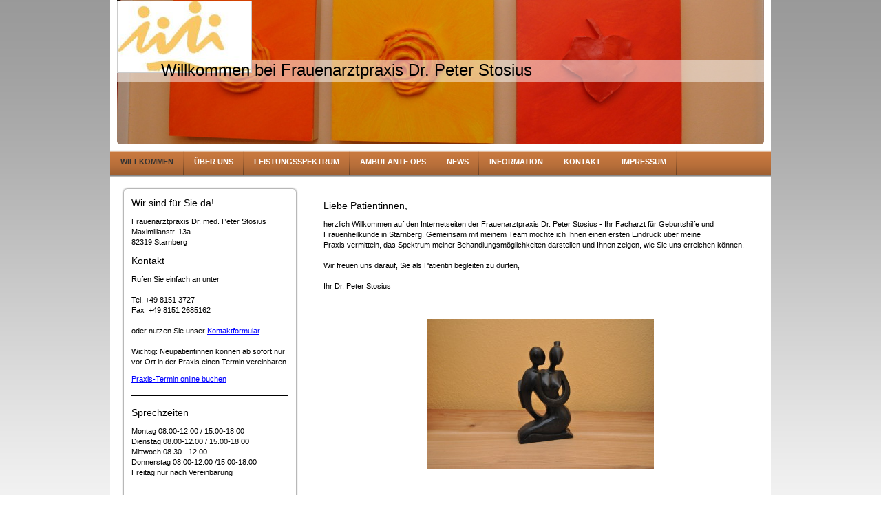

--- FILE ---
content_type: text/html; charset=UTF-8
request_url: https://www.frauenarzt-starnberg.net/
body_size: 7033
content:
<!DOCTYPE html>
<html lang="de"  ><head prefix="og: http://ogp.me/ns# fb: http://ogp.me/ns/fb# business: http://ogp.me/ns/business#">
    <meta http-equiv="Content-Type" content="text/html; charset=utf-8"/>
    <meta name="generator" content="IONOS MyWebsite"/>
        
    <link rel="dns-prefetch" href="//cdn.website-start.de/"/>
    <link rel="dns-prefetch" href="//102.mod.mywebsite-editor.com"/>
    <link rel="dns-prefetch" href="https://102.sb.mywebsite-editor.com/"/>
    <link rel="shortcut icon" href="https://www.frauenarzt-starnberg.net/s/misc/favicon.png?1549207383"/>
        <link rel="apple-touch-icon" href="https://www.frauenarzt-starnberg.net/s/misc/touchicon.png?1549207473"/>
        <title>Willkommen bei Frauenarztpraxis Dr. Peter Stosius - Willkommen</title>
    
    

<meta name="format-detection" content="telephone=no"/>
        <meta name="keywords" content="Angebot, Kompetenz, Beratung, Frauenarzt, Gynäkologe, Gynäkologie, Untersuchung, Schwangerschaft, Ultraschall, Leistungsspektrum, Patientinnen, Praxis, Arzt"/>
            <meta name="description" content="Willkommen bei Frauenarztpraxis Dr. Peter Stosius, Starnberg"/>
            <meta name="robots" content="index,follow"/>
        <link href="https://www.frauenarzt-starnberg.net/s/style/layout.css?1706614286" rel="stylesheet" type="text/css"/>
    <link href="https://www.frauenarzt-starnberg.net/s/style/main.css?1706614286" rel="stylesheet" type="text/css"/>
    <link href="https://www.frauenarzt-starnberg.net/s/style/font.css?1706614286" rel="stylesheet" type="text/css"/>
    <link href="//cdn.website-start.de/app/cdn/min/group/web.css?1763478093678" rel="stylesheet" type="text/css"/>
<link href="//cdn.website-start.de/app/cdn/min/moduleserver/css/de_DE/common,facebook,shoppingbasket?1763478093678" rel="stylesheet" type="text/css"/>
    <link href="https://102.sb.mywebsite-editor.com/app/logstate2-css.php?site=559213323&amp;t=1768544643" rel="stylesheet" type="text/css"/>

<script type="text/javascript">
    /* <![CDATA[ */
var stagingMode = '';
    /* ]]> */
</script>
<script src="https://102.sb.mywebsite-editor.com/app/logstate-js.php?site=559213323&amp;t=1768544643"></script>
    <script type="text/javascript">
    /* <![CDATA[ */
    var systemurl = 'https://102.sb.mywebsite-editor.com/';
    var webPath = '/';
    var proxyName = '';
    var webServerName = 'www.frauenarzt-starnberg.net';
    var sslServerUrl = 'https://www.frauenarzt-starnberg.net';
    var nonSslServerUrl = 'http://www.frauenarzt-starnberg.net';
    var webserverProtocol = 'http://';
    var nghScriptsUrlPrefix = '//102.mod.mywebsite-editor.com';
    var sessionNamespace = 'DIY_SB';
    var jimdoData = {
        cdnUrl:  '//cdn.website-start.de/',
        messages: {
            lightBox: {
    image : 'Bild',
    of: 'von'
}

        },
        isTrial: 0,
        pageId: 640940    };
    var script_basisID = "559213323";

    diy = window.diy || {};
    diy.web = diy.web || {};

        diy.web.jsBaseUrl = "//cdn.website-start.de/s/build/";

    diy.context = diy.context || {};
    diy.context.type = diy.context.type || 'web';
    /* ]]> */
</script>

<script type="text/javascript" src="//cdn.website-start.de/app/cdn/min/group/web.js?1763478093678" crossorigin="anonymous"></script><script type="text/javascript" src="//cdn.website-start.de/s/build/web.bundle.js?1763478093678" crossorigin="anonymous"></script><script src="//cdn.website-start.de/app/cdn/min/moduleserver/js/de_DE/common,facebook,shoppingbasket?1763478093678"></script>
<script type="text/javascript" src="https://cdn.website-start.de/proxy/apps/static/resource/dependencies/"></script><script type="text/javascript">
                    if (typeof require !== 'undefined') {
                        require.config({
                            waitSeconds : 10,
                            baseUrl : 'https://cdn.website-start.de/proxy/apps/static/js/'
                        });
                    }
                </script><script type="text/javascript" src="//cdn.website-start.de/app/cdn/min/group/pfcsupport.js?1763478093678" crossorigin="anonymous"></script>    <meta property="og:type" content="business.business"/>
    <meta property="og:url" content="https://www.frauenarzt-starnberg.net/"/>
    <meta property="og:title" content="Willkommen bei Frauenarztpraxis Dr. Peter Stosius - Willkommen"/>
            <meta property="og:description" content="Willkommen bei Frauenarztpraxis Dr. Peter Stosius, Starnberg"/>
                <meta property="og:image" content="https://www.frauenarzt-starnberg.net/s/misc/logo.jpg?t=1768538756"/>
        <meta property="business:contact_data:country_name" content="Deutschland"/>
    <meta property="business:contact_data:street_address" content="Maximilianstr. 13a"/>
    <meta property="business:contact_data:locality" content="Starnberg"/>
    
    <meta property="business:contact_data:email" content="info@frauenarzt-starnberg.de"/>
    <meta property="business:contact_data:postal_code" content="82319"/>
    <meta property="business:contact_data:phone_number" content="+49 8151 3727"/>
    <meta property="business:contact_data:fax_number" content="+49 8151 2685162"/>
    
<meta property="business:hours:day" content="MONDAY"/><meta property="business:hours:start" content="07:30"/><meta property="business:hours:end" content="13:00"/><meta property="business:hours:day" content="TUESDAY"/><meta property="business:hours:start" content="07:30"/><meta property="business:hours:end" content="13:00"/><meta property="business:hours:day" content="THURSDAY"/><meta property="business:hours:start" content="07:30"/><meta property="business:hours:end" content="13:00"/><meta property="business:hours:day" content="MONDAY"/><meta property="business:hours:start" content="15:00"/><meta property="business:hours:end" content="19:00"/><meta property="business:hours:day" content="TUESDAY"/><meta property="business:hours:start" content="15:00"/><meta property="business:hours:end" content="19:00"/><meta property="business:hours:day" content="THURSDAY"/><meta property="business:hours:start" content="15:00"/><meta property="business:hours:end" content="19:00"/><meta property="business:hours:day" content="WEDNESDAY"/><meta property="business:hours:start" content="08:00"/><meta property="business:hours:end" content="12:00"/></head>


<body class="body diyBgActive  startpage cc-pagemode-default diy-market-de_DE" data-pageid="640940" id="page-640940">
    
    <div class="diyw">
        <div id="container">
    <!-- start header -->
    <div id="header">
        <div id="header_round_left"></div>
      <div id="header_round_right"></div>
        
<style type="text/css" media="all">
.diyw div#emotion-header {
        max-width: 940px;
        max-height: 210px;
                background: #a0a0a0;
    }

.diyw div#emotion-header-title-bg {
    left: 0%;
    top: 42%;
    width: 100%;
    height: 15%;

    background-color: #FFFFFF;
    opacity: 0.50;
    filter: alpha(opacity = 50);
    }
.diyw img#emotion-header-logo {
    left: 0.00%;
    top: 0.50%;
    background: transparent;
            width: 20.64%;
        height: 49.05%;
                border: 1px solid #CCCCCC;
        padding: 0px;
        }

.diyw div#emotion-header strong#emotion-header-title {
    left: 7%;
    top: 42%;
    color: #000000;
        font: normal normal 24px/120% Helvetica, 'Helvetica Neue', 'Trebuchet MS', sans-serif;
}

.diyw div#emotion-no-bg-container{
    max-height: 210px;
}

.diyw div#emotion-no-bg-container .emotion-no-bg-height {
    margin-top: 22.34%;
}
</style>
<div id="emotion-header" data-action="loadView" data-params="active" data-imagescount="1">
            <img src="https://www.frauenarzt-starnberg.net/s/img/emotionheader.jpg?1587222774.940px.210px" id="emotion-header-img" alt=""/>
            
        <div id="ehSlideshowPlaceholder">
            <div id="ehSlideShow">
                <div class="slide-container">
                                        <div style="background-color: #a0a0a0">
                            <img src="https://www.frauenarzt-starnberg.net/s/img/emotionheader.jpg?1587222774.940px.210px" alt=""/>
                        </div>
                                    </div>
            </div>
        </div>


        <script type="text/javascript">
        //<![CDATA[
                diy.module.emotionHeader.slideShow.init({ slides: [{"url":"https:\/\/www.frauenarzt-starnberg.net\/s\/img\/emotionheader.jpg?1587222774.940px.210px","image_alt":"","bgColor":"#a0a0a0"}] });
        //]]>
        </script>

    
                        <a href="https://www.frauenarzt-starnberg.net/">
        
                    <img id="emotion-header-logo" src="https://www.frauenarzt-starnberg.net/s/misc/logo.jpg?t=1768538757" alt=""/>
        
                    </a>
            
                  	<div id="emotion-header-title-bg"></div>
    
            <strong id="emotion-header-title" style="text-align: left">Willkommen bei Frauenarztpraxis Dr. Peter Stosius</strong>
                    <div class="notranslate">
                <svg xmlns="http://www.w3.org/2000/svg" version="1.1" id="emotion-header-title-svg" viewBox="0 0 940 210" preserveAspectRatio="xMinYMin meet"><text style="font-family:Helvetica, 'Helvetica Neue', 'Trebuchet MS', sans-serif;font-size:24px;font-style:normal;font-weight:normal;fill:#000000;line-height:1.2em;"><tspan x="0" style="text-anchor: start" dy="0.95em">Willkommen bei Frauenarztpraxis Dr. Peter Stosius</tspan></text></svg>
            </div>
            
    
    <script type="text/javascript">
    //<![CDATA[
    (function ($) {
        function enableSvgTitle() {
                        var titleSvg = $('svg#emotion-header-title-svg'),
                titleHtml = $('#emotion-header-title'),
                emoWidthAbs = 940,
                emoHeightAbs = 210,
                offsetParent,
                titlePosition,
                svgBoxWidth,
                svgBoxHeight;

                        if (titleSvg.length && titleHtml.length) {
                offsetParent = titleHtml.offsetParent();
                titlePosition = titleHtml.position();
                svgBoxWidth = titleHtml.width();
                svgBoxHeight = titleHtml.height();

                                titleSvg.get(0).setAttribute('viewBox', '0 0 ' + svgBoxWidth + ' ' + svgBoxHeight);
                titleSvg.css({
                   left: Math.roundTo(100 * titlePosition.left / offsetParent.width(), 3) + '%',
                   top: Math.roundTo(100 * titlePosition.top / offsetParent.height(), 3) + '%',
                   width: Math.roundTo(100 * svgBoxWidth / emoWidthAbs, 3) + '%',
                   height: Math.roundTo(100 * svgBoxHeight / emoHeightAbs, 3) + '%'
                });

                titleHtml.css('visibility','hidden');
                titleSvg.css('visibility','visible');
            }
        }

        
            var posFunc = function($, overrideSize) {
                var elems = [], containerWidth, containerHeight;
                                    elems.push({
                        selector: '#emotion-header-title',
                        overrideSize: true,
                        horPos: 16,
                        vertPos: 48                    });
                    lastTitleWidth = $('#emotion-header-title').width();
                                                elems.push({
                    selector: '#emotion-header-title-bg',
                    horPos: 0,
                    vertPos: 49                });
                                
                containerWidth = parseInt('940');
                containerHeight = parseInt('210');

                for (var i = 0; i < elems.length; ++i) {
                    var el = elems[i],
                        $el = $(el.selector),
                        pos = {
                            left: el.horPos,
                            top: el.vertPos
                        };
                    if (!$el.length) continue;
                    var anchorPos = $el.anchorPosition();
                    anchorPos.$container = $('#emotion-header');

                    if (overrideSize === true || el.overrideSize === true) {
                        anchorPos.setContainerSize(containerWidth, containerHeight);
                    } else {
                        anchorPos.setContainerSize(null, null);
                    }

                    var pxPos = anchorPos.fromAnchorPosition(pos),
                        pcPos = anchorPos.toPercentPosition(pxPos);

                    var elPos = {};
                    if (!isNaN(parseFloat(pcPos.top)) && isFinite(pcPos.top)) {
                        elPos.top = pcPos.top + '%';
                    }
                    if (!isNaN(parseFloat(pcPos.left)) && isFinite(pcPos.left)) {
                        elPos.left = pcPos.left + '%';
                    }
                    $el.css(elPos);
                }

                // switch to svg title
                enableSvgTitle();
            };

                        var $emotionImg = jQuery('#emotion-header-img');
            if ($emotionImg.length > 0) {
                // first position the element based on stored size
                posFunc(jQuery, true);

                // trigger reposition using the real size when the element is loaded
                var ehLoadEvTriggered = false;
                $emotionImg.one('load', function(){
                    posFunc(jQuery);
                    ehLoadEvTriggered = true;
                                        diy.module.emotionHeader.slideShow.start();
                                    }).each(function() {
                                        if(this.complete || typeof this.complete === 'undefined') {
                        jQuery(this).load();
                    }
                });

                                noLoadTriggeredTimeoutId = setTimeout(function() {
                    if (!ehLoadEvTriggered) {
                        posFunc(jQuery);
                    }
                    window.clearTimeout(noLoadTriggeredTimeoutId)
                }, 5000);//after 5 seconds
            } else {
                jQuery(function(){
                    posFunc(jQuery);
                });
            }

                        if (jQuery.isBrowser && jQuery.isBrowser.ie8) {
                var longTitleRepositionCalls = 0;
                longTitleRepositionInterval = setInterval(function() {
                    if (lastTitleWidth > 0 && lastTitleWidth != jQuery('#emotion-header-title').width()) {
                        posFunc(jQuery);
                    }
                    longTitleRepositionCalls++;
                    // try this for 5 seconds
                    if (longTitleRepositionCalls === 5) {
                        window.clearInterval(longTitleRepositionInterval);
                    }
                }, 1000);//each 1 second
            }

            }(jQuery));
    //]]>
    </script>

    </div>
 
    </div>
    <!-- end header -->
    <!-- start page -->
    <div id="menu">
        <div id="menu_bg" class="sidecolor">
            <div id="menu_img_bg">
                <div class="webnavigation"><ul id="mainNav1" class="mainNav1"><li class="navTopItemGroup_1"><a data-page-id="640940" href="https://www.frauenarzt-starnberg.net/" class="current level_1"><span>Willkommen</span></a></li><li class="navTopItemGroup_2"><a data-page-id="640941" href="https://www.frauenarzt-starnberg.net/über-uns/" class="level_1"><span>Über uns</span></a></li><li class="navTopItemGroup_3"><a data-page-id="640942" href="https://www.frauenarzt-starnberg.net/leistungsspektrum/" class="level_1"><span>Leistungsspektrum</span></a></li><li class="navTopItemGroup_4"><a data-page-id="1131039" href="https://www.frauenarzt-starnberg.net/ambulante-ops/" class="level_1"><span>Ambulante OPs</span></a></li><li class="navTopItemGroup_5"><a data-page-id="1131040" href="https://www.frauenarzt-starnberg.net/news/" class="level_1"><span>News</span></a></li><li class="navTopItemGroup_6"><a data-page-id="640950" href="https://www.frauenarzt-starnberg.net/information/" class="level_1"><span>Information</span></a></li><li class="navTopItemGroup_7"><a data-page-id="640951" href="https://www.frauenarzt-starnberg.net/kontakt/" class="level_1"><span>Kontakt</span></a></li><li class="navTopItemGroup_8"><a data-page-id="640953" href="https://www.frauenarzt-starnberg.net/impressum/" class="level_1"><span>Impressum</span></a></li></ul></div><div class="clearall"></div>
          </div>
        </div>
    </div>
    <div id="page">
        <div id="left_column">
            <div id="navigation"><div class="webnavigation"></div></div>
            <!-- start sidebar -->
            <div id="sidebar"><span class="sb_background top"></span><span class="sb_background center"><div id="matrix_651891" class="sortable-matrix" data-matrixId="651891"><div class="n module-type-header diyfeLiveArea "> <h2><span class="diyfeDecoration">Wir sind für Sie da!</span></h2> </div><div class="n module-type-text diyfeLiveArea "> <p>Frauenarztpraxis Dr. med. Peter Stosius<br/>
Maximilianstr. 13a<br/>
82319 Starnberg</p> </div><div class="n module-type-header diyfeLiveArea "> <h2><span class="diyfeDecoration">Kontakt</span></h2> </div><div class="n module-type-text diyfeLiveArea "> <p>Rufen Sie einfach an unter</p>
<p> </p>
<p><span style="background-color: initial;">Tel. +49 8151 3727</span></p>
<p>Fax  +49 8151 2685162</p>
<p> </p>
<p>oder nutzen Sie unser <a href="https://www.frauenarzt-starnberg.net/kontakt/">Kontaktformular</a>.</p>
<p> </p>
<p>Wichtig: Neupatientinnen können ab sofort nur vor Ort in der Praxis einen Termin vereinbaren.</p> </div><div class="n module-type-htmlCode diyfeLiveArea "> <div class="mediumScreenDisabled"><script type="text/javascript">if (window.jQuery) {window.jQuery_1and1 = window.jQuery;}</script><a class="samedi-widget" href="https://termin.samedi.de/b/dr-med-peter-stosius?ref=doctors-website" target="_blank">Praxis-Termin online buchen</a>
<p style="text-align: center;"><a href="https://patient.samedi.de/"></a></p><script type="text/javascript">if (window.jQuery_1and1) {window.jQuery = window.jQuery_1and1;}</script></div> </div><div class="n module-type-hr diyfeLiveArea "> <div style="padding: 0px 0px">
    <div class="hr"></div>
</div>
 </div><div class="n module-type-header diyfeLiveArea "> <h2><span class="diyfeDecoration">Sprechzeiten</span></h2> </div><div class="n module-type-text diyfeLiveArea "> <p><span style="background-color: initial;">Montag 08.00-12.00 / 15.00-18.00</span></p>
<p>Dienstag 08.00-12.00 / 15.00-18.00</p>
<p>Mittwoch 08.30 - 12.00</p>
<p>Donnerstag 08.00-12.00 /15.00-18.00</p>
<p>Freitag nur nach Vereinbarung</p> </div><div class="n module-type-hr diyfeLiveArea "> <div style="padding: 0px 0px">
    <div class="hr"></div>
</div>
 </div><div class="n module-type-remoteModule-facebook diyfeLiveArea ">             <div id="modul_3662297_content"><div id="NGH3662297_main">
    <div class="facebook-content">
        <a class="fb-share button" href="https://www.facebook.com/sharer.php?u=https%3A%2F%2Fwww.frauenarzt-starnberg.net%2F">
    <img src="https://www.frauenarzt-starnberg.net/proxy/static/mod/facebook/files/img/facebook-share-icon.png"/> Teilen</a>    </div>
</div>
</div><script>/* <![CDATA[ */var __NGHModuleInstanceData3662297 = __NGHModuleInstanceData3662297 || {};__NGHModuleInstanceData3662297.server = 'http://102.mod.mywebsite-editor.com';__NGHModuleInstanceData3662297.data_web = {};var m = mm[3662297] = new Facebook(3662297,22047,'facebook');if (m.initView_main != null) m.initView_main();/* ]]> */</script>
         </div></div></span><span class="sb_background bottom"></span></div>
            <!-- end sidebar -->
        </div>
        <!-- start content -->
        <div id="content">
        <div id="content_area">
        	<div id="content_start"></div>
        	
        
        <div id="matrix_651892" class="sortable-matrix" data-matrixId="651892"><div class="n module-type-header diyfeLiveArea "> <h2><span class="diyfeDecoration">Liebe Patientinnen,</span></h2> </div><div class="n module-type-text diyfeLiveArea "> <p><span style="font-family: Arial, sans-serif;">herzlich Willkommen auf den Internetseiten der Frauenarztpraxis Dr. Peter Stosius - Ihr Facharzt für Geburtshilfe und Frauenheilkunde in
Starnberg.</span> Gemeinsam mit meinem Team möchte ich Ihnen einen ersten Eindruck über meine</p>
<p style="margin-bottom: 0cm;"><span style="font-family: Arial, sans-serif;">Praxis vermitteln, das Spektrum meiner Behandlungsmöglichkeiten darstellen und Ihnen zeigen, wie Sie uns erreichen
können.</span></p>
<p style="margin-bottom: 0cm;"> </p>
<p style="margin-bottom: 0cm;"><span style="font-family: Arial, sans-serif;">Wir freuen uns darauf, Sie als Patientin begleiten zu dürfen,</span></p>
<p style="margin-bottom: 0cm;"> </p>
<p style="margin-bottom: 0cm;"><span style="font-family: Arial, sans-serif;">Ihr Dr. Peter Stosius</span></p>
<p style="margin-bottom: 0cm;"> </p>
<p style="margin-bottom: 0cm;"><span style="font-family: Arial, sans-serif;">﻿</span></p> </div><div class="n module-type-imageSubtitle diyfeLiveArea "> <div class="clearover imageSubtitle" id="imageSubtitle-3662301">
    <div class="align-container align-center" style="max-width: 329px">
        <a class="imagewrapper" href="https://www.frauenarzt-starnberg.net/s/cc_images/teaserbox_8587368.jpg?t=1568456145" rel="lightbox[3662301]">
            <img id="image_8587368" src="https://www.frauenarzt-starnberg.net/s/cc_images/cache_8587368.jpg?t=1568456145" alt="" style="max-width: 329px; height:auto"/>
        </a>

        
    </div>

</div>

<script type="text/javascript">
//<![CDATA[
jQuery(function($) {
    var $target = $('#imageSubtitle-3662301');

    if ($.fn.swipebox && Modernizr.touch) {
        $target
            .find('a[rel*="lightbox"]')
            .addClass('swipebox')
            .swipebox();
    } else {
        $target.tinyLightbox({
            item: 'a[rel*="lightbox"]',
            cycle: false,
            hideNavigation: true
        });
    }
});
//]]>
</script>
 </div></div>
        
        
        </div></div>
        <!-- end content -->
    </div>
    <!-- end page -->
    <div class="clearall"></div>
    <!-- start footer -->
    <div id="footer"><div id="contentfooter">
    <div class="leftrow">
                    <a rel="nofollow" href="javascript:PopupFenster('https://www.frauenarzt-starnberg.net/?print=1');"><img class="inline" height="14" width="18" src="//cdn.website-start.de/s/img/cc/printer.gif" alt=""/>Druckversion</a> <span class="footer-separator">|</span>
                <a href="https://www.frauenarzt-starnberg.net/sitemap/">Sitemap</a>
                        <br/> © Willkommen bei Frauenarztpraxis Dr. Peter Stosius
            </div>
    <script type="text/javascript">
        window.diy.ux.Captcha.locales = {
            generateNewCode: 'Neuen Code generieren',
            enterCode: 'Bitte geben Sie den Code ein'
        };
        window.diy.ux.Cap2.locales = {
            generateNewCode: 'Neuen Code generieren',
            enterCode: 'Bitte geben Sie den Code ein'
        };
    </script>
    <div class="rightrow">
                <p><a class="diyw switchViewWeb" href="javascript:switchView('desktop');">Webansicht</a><a class="diyw switchViewMobile" href="javascript:switchView('mobile');">Mobile-Ansicht</a></p>
                <span class="loggedin">
            <a rel="nofollow" id="logout" href="https://102.sb.mywebsite-editor.com/app/cms/logout.php">Logout</a> <span class="footer-separator">|</span>
            <a rel="nofollow" id="edit" href="https://102.sb.mywebsite-editor.com/app/559213323/640940/">Seite bearbeiten</a>
        </span>
    </div>
</div>

</div>
    <!-- end footer -->
</div>
<div id="container_ende">
    <div id="container_rounded_left"></div><div id="container_rounded_center"></div><div id="container_rounded_right"></div>
</div>
<div id="background"></div>    </div>

            <div id="mobile-infobar-spacer"></div>
<table id="mobile-infobar" class="light"><tbody><tr>
            <td class="mobile-infobar-button mobile-infobar-button-phone" style="width: 33%"><a href="tel:+49 8151 3727" class="mobile-infobar-link">
            <span class="mobile-infobar-icon-box">
                <svg xmlns="http://www.w3.org/2000/svg" class="mobile-infobar-icon" preserveAspectRatio="xMidYMid"><path d="M17.76 14.96c.027.048.036.09.023.126-.204.546-.31 1.133-.846 1.643s-2.728 1.71-4.503 1.165c-.33-.1-.555-.208-.743-.32-.003.016-.003.033-.007.05-2.57-.843-4.992-2.286-7.042-4.328C2.59 11.255 1.143 8.843.297 6.283c.018-.004.036-.005.054-.008-.083-.165-.163-.357-.24-.607-.54-1.767.673-3.956 1.188-4.49.177-.186.363-.32.554-.423.032-.057.084-.104.156-.13L3.643.018c.144-.054.328.023.414.17L6.52 4.405c.086.147.062.342-.056.438l-.94.765c-.01.033-.025.058-.045.074-.328.263-.944.754-1.195 1.19-.105.18-.1.4-.058.514.053.145.123.32.194.493.647 1.148 1.45 2.235 2.433 3.214 1.03 1.024 2.173 1.86 3.388 2.518.16.063.322.13.455.178.115.042.335.05.517-.055.26-.15.54-.427.78-.696.01-.047.03-.09.063-.132l1.1-1.34c.095-.118.29-.143.438-.058l4.218 2.443c.148.086.225.268.172.41l-.223.597z"/></svg>
            </span><br/>
            <span class="mobile-infobar-text">Anrufen</span>
        </a></td>
                <td class="mobile-infobar-button mobile-infobar-button-email" style="width: 33%"><a href="mailto:info@frauenarzt-starnberg.de" class="mobile-infobar-link">
            <span class="mobile-infobar-icon-box">
                <svg xmlns="http://www.w3.org/2000/svg" class="mobile-infobar-icon" preserveAspectRatio="xMidYMid"><path d="M13.472 7.327L20 .8v12.89l-6.528-6.363zm-4.735.158L1.252 0h17.47l-7.485 7.485c-.69.69-1.81.69-2.5 0zM0 13.667V.83l6.502 6.5L0 13.668zM1.192 14l6.066-5.912 1.288 1.288c.795.794 2.083.794 2.878 0l1.293-1.293L18.79 14H1.19z"/></svg>
            </span><br/>
            <span class="mobile-infobar-text">E-Mail</span>
        </a></td>
                <td class="mobile-infobar-button mobile-infobar-button-address" style="width: 33%"><a href="https://maps.apple.com/?daddr=Maximilianstr.+13a%2C+Starnberg%2C+82319" class="mobile-infobar-link">
            <span class="mobile-infobar-icon-box">
                <svg xmlns="http://www.w3.org/2000/svg" class="mobile-infobar-icon" preserveAspectRatio="xMidYMid"><path d="M19.692 10.738l-8.954 8.954c-.412.412-1.08.412-1.492 0L.292 10.738c-.412-.412-.412-1.08 0-1.492L9.246.292c.412-.412 1.08-.412 1.492 0l8.954 8.954c.412.412.412 1.08 0 1.492zM12 6v2H8c-.552 0-1 .448-1 1v5c0 .552.448 1 1 1s1-.448 1-1v-4h3v2l3-3-3-3z"/></svg>
            </span><br/>
            <span class="mobile-infobar-text">Anfahrt</span>
        </a></td>
    </tr></tbody></table>

    
    </body>


<!-- rendered at Fri, 16 Jan 2026 05:45:57 +0100 -->
</html>
